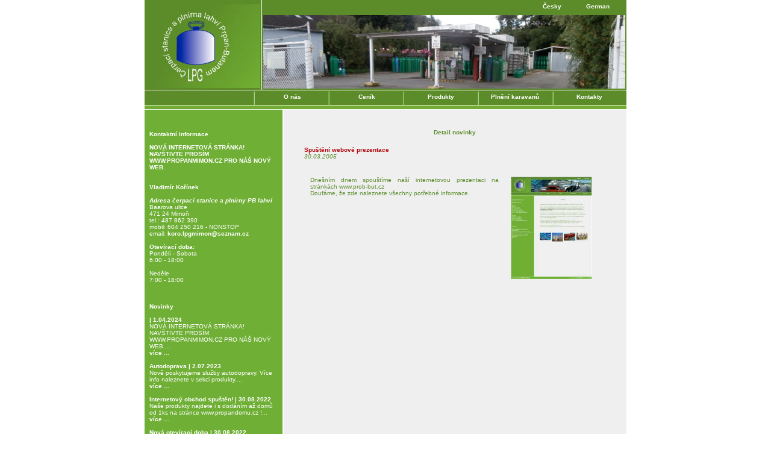

--- FILE ---
content_type: text/html; charset=windows-1250
request_url: https://www.prop-but.cz/novinky.php?news=30
body_size: 1760
content:



<!DOCTYPE HTML PUBLIC "-//W3C//DTD HTML 4.01 Transitional//EN">
<html>
<head>
<title>Čerpací stanice a plnírna lahví Propan-butanem</title>
<meta http-equiv="Content-Type" content="text/html; charset=windows-1250">
<script language=JavaScript src="obrazek.js"></script>
<script type="text/javascript" language="JavaScript1.2" src="js/stm31.js"></script>
<link href="css/css.css" rel="stylesheet" type="text/css">
</head>

<body leftmargin="0" topmargin="0" marginwidth="0" marginheight="0">
<div align="center">
  <table width="800" height="100%" border="0" cellpadding="0" cellspacing="0">
    <tr>
      <td align="left" valign="top"><table width="100%" height="182" border="0" cellpadding="0" cellspacing="0">
        <tr>
          <td align="left" valign="bottom" background="images/top4.jpg"><table width="100%" height="135" border="0" cellpadding="0" cellspacing="0">
            <tr>
              <td width="38%">&nbsp;</td>
              <td width="16%" align="center" valign="middle">&nbsp;</td>
              <td width="27%" align="center" valign="middle">&nbsp;</td>
              <td width="7%" align="center" valign="top"><a href="?lang=cz">Česky</a></td>
              <td width="12%" align="center" valign="top"><a href="?lang=de">German</a></td>
            </tr>
          </table>
            <table width="100%" height="42" border="0" cellpadding="0" cellspacing="0">
            <tr>
              <td width="150">&nbsp;</td>
              <td width="100" align="center" valign="middle"><a href="index.php">O nás</a></td>
              <td width="100" align="center" valign="middle"><a href="cenik_malo.php">Ceník</a></td>
              <td width="100" align="center" valign="middle"><a href="produkty.php">Produkty</a></td>
              <td width="100" align="center" valign="middle"><a href="propan.php">Plnění karavanů</a></td>
              <td width="100" align="center" valign="middle"><a href="kontakty.php">Kontakty</a></td>
            </tr>
          </table></td>
        </tr>
      </table><table width="100%" height="100%" border="0" cellpadding="0" cellspacing="0">
          <tr>
            <td align="left" valign="top" background="images/midle.jpg"><table width="100%" border="0" cellspacing="0" cellpadding="0">
              <tr>
                <td width="5"><img src="images/gif/spacer.gif" width="5" height="21"></td>
                <td width="220"><img src="images/gif/spacer.gif" width="220" height="21"></td>
                <td width="10">&nbsp;</td>
                <td width="559"><img src="images/gif/spacer.gif" width="559" height="21"></td>
                <td width="6" align="right" valign="top"><img src="images/gif/spacer.gif" width="5" height="21"></td>
              </tr>
              <tr>
                <td>&nbsp;</td>
                <td align="left" valign="top"><table width="100%" border="0" cellspacing="3" cellpadding="0">
                    <tr>
                      <td align="left" valign="top" class="novinky">

                      <br><strong>Kontaktní informace</strong><br><br><b>NOVÁ INTERNETOVÁ STRÁNKA! NAVŠTIVTE PROSÍM WWW.PROPANMIMON.CZ PRO NÁŠ NOVÝ WEB.</b><br />
<br />
<br />
<b>Vladimír Kořínek</b><br />
<br />
<i><b>Adresa čerpací stanice a plnírny PB lahví</b></i><br />
Baarova ulice<br />
471 24 Mimoň<br />
tel.: 487 862 390<br />
mobil: 604 250 216 - NONSTOP<br />
email: <a href=mailto:koro.lpgmimon@seznam.cz>koro.lpgmimon@seznam.cz</a><br />
<br />
<b>Otevírací doba:</b><br />
Pondělí - Sobota<br />
6:00 - 18:00<br />
<br />
Neděle<br />
7:00 - 18:00<br><br><br><br><b>Novinky</b><br><br>
                      
                      <strong> | 1.04.2024</strong><br>
                              NOVÁ INTERNETOVÁ STRÁNKA! NAVŠTIVTE PROSÍM WWW.PROPANMIMON.CZ PRO NÁŠ NOVÝ WEB.... <a href='novinky.php?news=35'><span class="novinky"><br><b>více ...</b></span></a><br><br>

                    
                      <strong>Autodoprava | 2.07.2023</strong><br>
                              Nově poskytujeme služby autodopravy. Více info naleznete v sekci produkty.... <a href='novinky.php?news=34'><span class="novinky"><br><b>více ...</b></span></a><br><br>

                    
                      <strong>Internetový obchod spuštěn! | 30.08.2022</strong><br>
                              Naše produkty najdete i s dodáním až domů od 1ks na stránce www.propandomu.cz !... <a href='novinky.php?news=33'><span class="novinky"><br><b>více ...</b></span></a><br><br>

                    
                      <strong>Nová otevírací doba | 30.08.2022</strong><br>
                              Přidána nová otevírací doba... <a href='novinky.php?news=32'><span class="novinky"><br><b>více ...</b></span></a><br><br>

                    
                      <strong> | 13.02.2014</strong><br>
                              Právě proběhla aktualizace údajů a byly doplněny nové informace!

( údaje pro SEO: lpg mimoň, čerpací stanice mimoň, čerpací stanice lpg liberec, plnírna lahv... <a href='novinky.php?news=31'><span class="novinky"><br><b>více ...</b></span></a><br><br>

                    
                      <strong>Spuštění webové prezentace | 30.03.2005</strong><br>
                              Dnešním dnem spouštíme naší internetovou prezentaci na stránkách www.prob-but.cz
Doufáme, že zde naleznete všechny potřebné informace.... <a href='novinky.php?news=30'><span class="novinky"><br><b>více ...</b></span></a><br><br>

                    
                      </td>
                    </tr>
                  </table>
                </td>
                <td>&nbsp;</td>
<td align="left" valign="top" class="text">


          <table cellspacing="0" cellpadding="0" border="0" width="500" align="center">
          <tr>
            <td>
              <span class="text"><b><center><br>Detail novinky</center><b></span><br>

              
               <table cellspacing="0" cellpadding="0" border="0" width="500">
                <tr>
                 <td valign="top" align="justify" class="text">
                 <font color="#B1080F"><b>Spuštění webové prezentace</b></font><br>

                  <i>30.03.2005</i><br>

                  </td>
               </tr>
              </table><br>
              <table cellspacing="0" cellpadding="10" border="0" width="500">
                <tr>
                 <td valign="top" align="justify" class="text" width="400">
                   Dnešním dnem spouštíme naší internetovou prezentaci na stránkách www.prob-but.cz<br />
Doufáme, že zde naleznete všechny potřebné informace.                 </td>
                 <td width="150" valign="top">
                                           <a href="okno_obrazku.php3?cesta=obrazky/novinky/obrazek-30.jpg" onClick="openWindow();" target="JSL">
                              <img src="obrazky/novinky/obrazek-30.jpg" width="135" height="170"  alt="Spuštění webové prezentace" border="0"></a>
                                              </td>
               </tr>
              </table><br><br>
              </tr>
            </table></td>
</td>
              </tr>
              <tr>
                <td>&nbsp;</td>
                <td>&nbsp;</td>
                <td>&nbsp;</td>
                <td>&nbsp;</td>
                <td>&nbsp;</td>
              </tr>
            </table></td>
          </tr>
      </table></td>
    </tr>


  </table>
</div>
</body>
</html>

--- FILE ---
content_type: text/css
request_url: https://www.prop-but.cz/css/css.css
body_size: 132
content:
.text {
	font-family: Verdana, Arial, Helvetica, sans-serif;
	font-size: 10px;
	font-weight: normal;
	color: #5A8D2C;
}
.novinky {
	font-family: Verdana, Arial, Helvetica, sans-serif;
	font-size: 10px;
	font-weight: normal;
	color: #FFFFFF;
}
a:link {
	font-family: Verdana, Arial, Helvetica, sans-serif;
	font-size: 10px;
	font-weight: bold;
	color: #FFFFFF;
	text-decoration: none;
}
a:visited {
	font-family: Verdana, Arial, Helvetica, sans-serif;
	font-size: 10px;
	font-weight: bold;
	color: #FFFFFF;
	text-decoration: none;
}
a:hover {
	font-family: Verdana, Arial, Helvetica, sans-serif;
	font-size: 10px;
	font-weight: bold;
	color: #FFFFFF;
}
a:active {
	font-family: Verdana, Arial, Helvetica, sans-serif;
	font-size: 10px;
	font-weight: bold;
	color: #FFFFFF;
	text-decoration: none;
}
.copyright {
	font-family: Verdana, Arial, Helvetica, sans-serif;
	font-size: 9px;
	font-weight: normal;
	color: #FFFFFF;
}



input {
        font-family: Verdana, Arial, Helvetica, sans-serif;
        font-size: 10px;
        font-weight: normal;
        color: #5B8D2E;
        background-color: #FFFFFF;
        border: 1px solid #6FAF35;
}

select {
        font-family: Verdana, Arial, Helvetica, sans-serif;
        font-size: 10px;
        font-weight: normal;
        color: #5B8D2E;
        background-color: #FFFFFF;
        border: 1px solid #6FAF35;
}

textarea {
        font-family: Verdana, Arial, Helvetica, sans-serif;
        font-size: 10px;
        font-weight: normal;
        color: #5B8D2E;
        background-color: #FFFFFF;
        border: 1px solid #6FAF35;
}

--- FILE ---
content_type: text/javascript
request_url: https://www.prop-but.cz/obrazek.js
body_size: 23
content:
function openWindow() {
window.open("","JSL",'toolbar=0,location=0,scrollbars=0,width=300,height=300,resizable=0,top=20,left=20');
}

